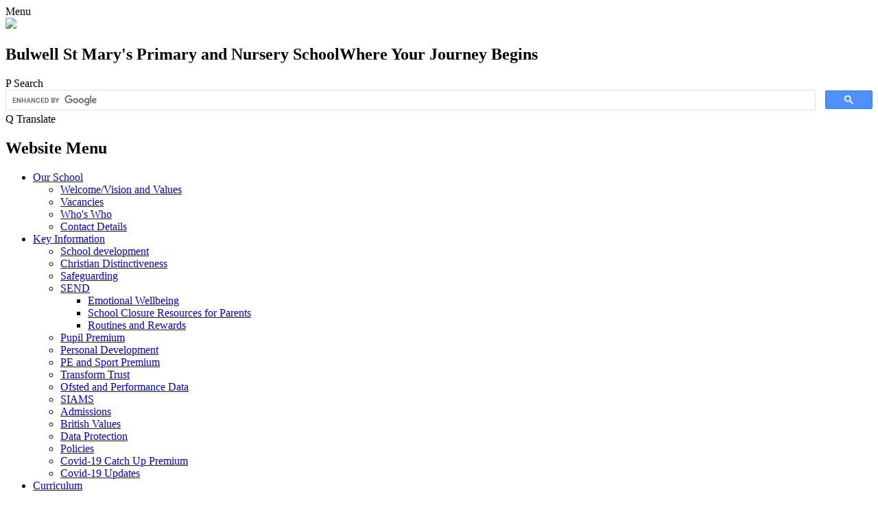

--- FILE ---
content_type: text/html; charset=utf-8
request_url: https://www.bulwellstmarys.co.uk/special/policy/
body_size: 40134
content:

<!doctype html>

            <!--[if IE 6]><html class="lt-ie10 lt-ie9 lt-ie8 lt-ie7 ie6 ie responsive" lang="en"><![endif]-->
            <!--[if IE 7]><html class="lt-ie10 lt-ie9 lt-ie8 ie7 ie responsive" lang="en"><![endif]-->
            <!--[if IE 8]><html class="lt-ie10 lt-ie9 ie8 ie responsive" lang="en"><![endif]-->
            <!--[if IE 9]><html class="lt-ie10 ie9 ie responsive" lang="en"><![endif]-->
            <!--[if gt IE 9]><!--><html class="responsive" lang="en"><!--<![endif]-->
            
  <head>
    <meta charset="utf-8">
    <meta http-equiv="X-UA-Compatible" content="IE=edge">
    <meta name="viewport" content="width=device-width, initial-scale=1, user-scalable=no">
    <meta name="description" content="Bulwell St Mary's Primary and Nursery School">

    <title>Website Policy | Bulwell St Mary's Primary and Nursery School</title>

    




  <link rel="stylesheet" href="https://primarysite-prod-sorted.s3.amazonaws.com/static/7.0.4/gen/presenter_prologue_css.7b7812f9.css" type="text/css">



  
    <link rel="stylesheet" href="https://primarysite-prod-sorted.s3.amazonaws.com/static/7.0.4/gen/cookies_old_css.51acdc55.css" type="text/css">
  


<style type="text/css">
  .ps_primarysite-editor_panel-site-coloured-content {
    background-color: #fff!important;
  }
</style>


  <link rel="stylesheet" href="https://primarysite-prod-sorted.s3.amazonaws.com/static/7.0.4/gen/all-site-icon-choices.034951b5.css" type="text/css">



    
    <link rel="shortcut icon" href="https://primarysite-prod.s3.amazonaws.com/theme/BulwellStMarysPrimaryNursery/favicon.ico">
    <link rel="apple-touch-icon" href="https://primarysite-prod.s3.amazonaws.com/theme/BulwellStMarysPrimaryNursery/apple-touch-icon-precomposed.png">
    <link rel="apple-touch-icon-precomposed" href="https://primarysite-prod.s3.amazonaws.com/theme/BulwellStMarysPrimaryNursery/apple-touch-icon-precomposed.png">
    
    <meta name="application-name" content="Bulwell St Mary's Primary and Nursery School">
    <meta name="msapplication-TileColor" content="#132bc5">
    <meta name="msapplication-TileImage" content="https://primarysite-prod.s3.amazonaws.com/theme/BulwellStMarysPrimaryNursery/metro-icon.png">

    
    <link rel="stylesheet" type="text/css" href="https://primarysite-prod.s3.amazonaws.com/theme/BulwellStMarysPrimaryNursery/style-global.css">
    <link rel="stylesheet" type="text/css" media="(min-width: 981px)" href="https://primarysite-prod.s3.amazonaws.com/theme/BulwellStMarysPrimaryNursery/style.css">
    <link rel="stylesheet" type="text/css" media="(max-width: 980px)" href="https://primarysite-prod.s3.amazonaws.com/theme/BulwellStMarysPrimaryNursery/style-responsive.css">
   
    
		<link href="//fonts.googleapis.com/css?family=Open+Sans:400,600,700|Roboto+Slab:400,700|Roboto:400,400i,700" rel="stylesheet">
    
    

    

<script>
  // This is the first instance of `window.psProps`, so if these values are removed, make sure
  // `window.psProps = {};` is still there because it's used in other places.
  window.psProps = {
    lazyLoadFallbackScript: 'https://primarysite-prod-sorted.s3.amazonaws.com/static/7.0.4/gen/lazy_load.1bfa9561.js',
    picturefillScript: 'https://primarysite-prod-sorted.s3.amazonaws.com/static/7.0.4/gen/picturefill.a26ebc92.js'
  };
</script>


  <script type="text/javascript" src="https://primarysite-prod-sorted.s3.amazonaws.com/static/7.0.4/gen/presenter_prologue_js.cfb79a3d.js"></script>


<script type="text/javascript">
  function ie() {
    for (var v = 3, el = document.createElement('b'), all = el.all || [];
      el.innerHTML = '<!--[if gt IE ' + (++v) + ']><i><![endif]-->', all[0]; );
    return v > 4 ? v : document.documentMode;
  }

  $(function() {
    switch (ie()) {
      case 10:
        ps.el.html.addClass('ie10');
      case 9:
      case 8:
        ps.el.body.prepend(
          '<div class="unsupported-browser">' +
            '<span class="warning-logo">&#xe00a; </span>' +
            'This website may not display correctly as you are using an old version of ' +
            'Internet Explorer. <a href="/primarysite/unsupported-browser/">More info</a>' +
          '</div>');
        break;
    }
  });
</script>

<script type="text/javascript">
  $(function() {
    ps.el.body
      .data('social_media_url', 'https://social.secure-primarysite.net/site/bulwell-stmarys-primary-nursery/')
      .data('social_media_api', 'https://social.secure-primarysite.net/api/site-connected/bulwell-stmarys-primary-nursery/')
      .data('STATIC_URL', 'https://primarysite-prod-sorted.s3.amazonaws.com/static/7.0.4/')
      .data('site_width', 800)
      .data('news_width', 612)
      .data('csrf_token', 'oDgAJlIpwIkIxJC4mF7HpoA74y5OKWTNlmRffl0WZiLy5OLRUO3H4sAfET6LGLq7')
      .data('disable_right_click', 'True')
      .data('normalize_css', 'https://primarysite-prod-sorted.s3.amazonaws.com/static/7.0.4/gen/normalize_css.7bf5a737.css')
      .data('ck_editor_counterbalances', 'https://primarysite-prod-sorted.s3.amazonaws.com/static/7.0.4/gen/ck_editor_counterbalances.2519b40e.css')
      .data('basic_site', false)
      // Seasonal Effects
      .data('include_seasonal_effects', '')
      .data('show_seasonal_effects_on_page', '')
      .data('seasonal_effect', '3')
      .data('can_enable_seasonal_effects', 'False')
      .data('seasonal_effect_active', 'False')
      .data('disablePicturesBlock', false)
      .data('hasNewCookiePopup', false);

    if (document.documentElement.dataset.userId) {
      window.updateCsrf();
    }
  });
</script>


<script>

function recaptchaCallback() {
    grecaptcha.ready(function() {
        var grecaptcha_execute = function(){
    grecaptcha.execute('6LcHwgAiAAAAAJ6ncdKlMyB1uNoe_CBvkfgBiJz1', {action: 'homepage'}).then(function(token) {
        document.querySelectorAll('input.django-recaptcha-hidden-field').forEach(function (value) {
            value.value = token;
        });
        return token;
    })
};
grecaptcha_execute()
setInterval(grecaptcha_execute, 120000);


    });
  };
</script>






  </head>

  <body>
    

    <div class="responsive-bar visible-small">
      <span class="navbar-toggle website-navbar-toggle visible-small" data-nav="website"></span>
      <span class="navigation-bar-title">Menu</span>
      <span class="responsive-bar-search icon-font-magnify"></span>
    </div>

    <div class="container">
      
      
      
      
      
      <section class="top-bar">
        
        
        <div class="banner-wrap">
					
        </div>
        
        
        <header class="main-header">
          <a href="/" class="home-link" title="Home Page">
            <img src="https://primarysite-prod.s3.amazonaws.com/theme/BulwellStMarysPrimaryNursery/school-logo.png"/>
          </a>
          <h2 class="school-name"><span>Bulwell St Mary's Primary and Nursery School</span><span>Where Your Journey Begins</span></h2>
          
        </header>
        
        
        <section class="top-links">

          <article class="cp-content-wrap">
          <span class="cp-content-trigger desktop-only" data-button="0">
            <span class="cp-icon-wrap">
              <span class="cp-font-icon" aria-hidden="true">&#x0050;</span>
              <span class="cp-icon-name">Search</span>
            </span>
          </span>  
          <div class="cp-content-block" data-content="0">
            
            <section class="google-search">
              
              


  <div class="google-search-widget" data-cx="018064204022535857943:cczotrwnceq">
    <script>
      (function() {
        var cx = '018064204022535857943:cczotrwnceq';
        var gcse = document.createElement('script');
        var s = document.getElementsByTagName('script')[0];

        gcse.type = 'text/javascript';
        gcse.async = true;
        gcse.src = 'https://cse.google.com/cse.js?cx=' + cx;

        s.parentNode.insertBefore(gcse, s);
      })();
    </script>

    <gcse:searchbox-only></gcse:searchbox-only>
  </div>


            </section>  
          </div> 
          </article>

          <article class="cp-content-wrap">
          <span class="cp-content-trigger desktop-only" data-button="1">
         <span class="cp-icon-wrap">
          <span class="cp-font-icon" aria-hidden="true">&#x0051;</span>
          <span class="cp-icon-name">Translate</span>
        </span>
          </span>  
          <div class="cp-content-block" data-content="1">
            
            


  



  <div class="google-translate-widget " id="google_translate_element">
    
  </div>

  <script>
    function googleTranslateElementInit() {
      new google.translate.TranslateElement({
        layout: google.translate.TranslateElement.InlineLayout.SIMPLE,
        pageLanguage: 'en'
      }, 'google_translate_element');
    }
  </script>

  <script src="https://translate.google.com/translate_a/element.js?cb=googleTranslateElementInit"></script>
  <script src="https://primarysite-prod-sorted.s3.amazonaws.com/static/7.0.4/gen/google_translate.3323e9a6.js"></script>


          </div> 
          </article>

        </section>
        
        
        <nav class="main-nav mobile-nav small">
          <span class="close-mobile-nav" data-nav="website"></span>
          <h2 class="ps_mobile-header">Website Menu</h2>

          <ul>
            <li class="ps_nav-top-level ps_submenu ps_topic_link ps_topic_slug_our-school"><a href="/topic/our-school" >Our School</a><ul><li class="  ps_page_link ps_page_slug_welcomevision-and-values"><a href="/welcomevision-and-values/" >Welcome/Vision and Values</a></li>
<li class="  ps_page_link ps_page_slug_vacancies"><a href="/vacancies/" >Vacancies</a></li>
<li class="  ps_page_link ps_page_slug_whos-who"><a href="/whos-who/" >Who&#x27;s Who</a></li>
<li class="  ps_page_link ps_page_slug_contact-details"><a href="/contact-details/" >Contact Details</a></li></ul></li>
            <li class="ps_nav-top-level ps_submenu ps_topic_link ps_topic_slug_key-information"><a href="/topic/key-information" >Key Information</a><ul><li class="  ps_page_link ps_page_slug_school-development"><a href="/school-development/" >School development</a></li>
<li class="  ps_page_link ps_page_slug_christian-distinctiveness"><a href="/christian-distinctiveness/" >Christian Distinctiveness</a></li>
<li class="  ps_page_link ps_page_slug_safeguarding"><a href="/safeguarding/" >Safeguarding</a></li>
<li class=" ps_submenu ps_page_link ps_page_slug_send"><a href="/send/" >SEND</a><ul><li class="  ps_page_link ps_page_slug_emotional-wellbeing"><a href="/emotional-wellbeing/" >Emotional Wellbeing</a></li>
<li class="  ps_page_link ps_page_slug_school-closure-resources-for-parents-1"><a href="/school-closure-resources-for-parents-1/" >School Closure Resources for Parents</a></li>
<li class="  ps_page_link ps_page_slug_routines-and-rewards-1"><a href="/routines-and-rewards-1/" >Routines and Rewards</a></li></ul></li>
<li class="  ps_page_link ps_page_slug_pupil-premium"><a href="/pupil-premium/" >Pupil Premium</a></li>
<li class="  ps_page_link ps_page_slug_personal-development"><a href="/personal-development/" >Personal Development</a></li>
<li class="  ps_page_link ps_page_slug_pe-and-sport-premium"><a href="/pe-and-sport-premium/" >PE and Sport Premium</a></li>
<li class="  ps_page_link ps_page_slug_transform-trust"><a href="/transform-trust/" >Transform Trust</a></li>
<li class="  ps_page_link ps_page_slug_ofsted-and-performance-data"><a href="/ofsted-and-performance-data/" >Ofsted and Performance Data</a></li>
<li class="  ps_page_link ps_page_slug_siams"><a href="/siams/" >SIAMS</a></li>
<li class="  ps_page_link ps_page_slug_admissions"><a href="/admissions/" >Admissions</a></li>
<li class="  ps_page_link ps_page_slug_british-values"><a href="/british-values/" >British Values</a></li>
<li class="  ps_page_link ps_page_slug_data-protection"><a href="/data-protection/" >Data Protection</a></li>
<li class="  ps_page_link ps_page_slug_policies"><a href="/policies/" >Policies</a></li>
<li class="  ps_page_link ps_page_slug_covid-19-catch-up-premium"><a href="/covid-19-catch-up-premium/" >Covid-19 Catch Up Premium</a></li>
<li class="  ps_page_link ps_page_slug_covid-19-updates"><a href="/covid-19-updates/" >Covid-19 Updates</a></li></ul></li>
            <li class="ps_nav-top-level ps_submenu ps_topic_link ps_topic_slug_curriculum"><a href="/topic/curriculum" >Curriculum</a><ul><li class="  ps_page_link ps_page_slug_re"><a href="/re/" >RE</a></li>
<li class="  ps_page_link ps_page_slug_curriculum-vision"><a href="/curriculum-vision/" >Curriculum Vision</a></li>
<li class="  ps_page_link ps_page_slug_curriculum-maps"><a href="/curriculum-maps/" >Curriculum Maps</a></li>
<li class="  ps_page_link ps_page_slug_maths"><a href="/maths/" >Maths</a></li>
<li class="  ps_page_link ps_page_slug_english"><a href="/english/" >English</a></li>
<li class="  ps_page_link ps_page_slug_eyfs"><a href="/eyfs/" >EYFS</a></li>
<li class="  ps_page_link ps_page_slug_pshe-and-rshe"><a href="/pshe-and-rshe/" >PSHE and RSHE</a></li></ul></li>
            <li class="ps_nav-top-level ps_submenu ps_topic_link ps_topic_slug_children"><a href="/topic/children" >Children</a><ul><li class=" ps_submenu ps_page_link ps_page_slug_class-pages"><a href="/class-pages/" >Class Pages</a><ul><li class="  ps_page_link ps_page_slug_f1-eric-carle"><a href="/f1-eric-carle/" >F1 - Eric Carle</a></li>
<li class="  ps_page_link ps_page_slug_f2-michael-rosen"><a href="/f2-michael-rosen/" >F2 - Michael Rosen</a></li>
<li class="  ps_page_link ps_page_slug_yr1-dapo-adeola"><a href="/yr1-dapo-adeola/" >YR1 - Dapo Adeola</a></li>
<li class="  ps_page_link ps_page_slug_yr2-oliver-jeffers"><a href="/yr2-oliver-jeffers/" >YR2 - Oliver Jeffers</a></li>
<li class="  ps_page_link ps_page_slug_yr3-atinuke"><a href="/yr3-atinuke/" >YR3 - Atinuke</a></li>
<li class="  ps_page_link ps_page_slug_yr4-michael-morpurgo"><a href="/yr4-michael-morpurgo/" >YR4 - Michael Morpurgo</a></li>
<li class="  ps_page_link ps_page_slug_yr5-emma-carroll"><a href="/yr5-emma-carroll/" >YR5 - Emma Carroll</a></li>
<li class="  ps_page_link ps_page_slug_yr6-malorie-blackman"><a href="/yr6-malorie-blackman/" >YR6 - Malorie Blackman</a></li></ul></li>
<li class="  ps_page_link ps_page_slug_staying-safe-online"><a href="/staying-safe-online/" >Staying Safe Online</a></li></ul></li>
            <li class="ps_nav-top-level ps_submenu ps_topic_link ps_topic_slug_parents"><a href="/topic/parents" >Parents</a><ul><li class="  ps_page_link ps_page_slug_ptfa"><a href="/ptfa/" >PTFA</a></li>
<li class="  ps_page_link ps_page_slug_opening-times"><a href="/opening-times/" >Opening Times</a></li>
<li class="  ps_page_link ps_page_slug_uniform-information"><a href="/uniform-information/" >Uniform Information</a></li>
<li class="  ps_page_link ps_page_slug_school-meals-and-lunch-menus"><a href="/school-meals-and-lunch-menus/" >School Meals and Lunch Menus</a></li>
<li class="  ps_page_link ps_page_slug_attendance-procedures"><a href="/attendance-procedures/" >Attendance &amp; Procedures</a></li>
<li class="  ps_page_link ps_page_slug_useful-links"><a href="/useful-links/" >Useful Links</a></li>
<li class="  ps_page_link ps_page_slug_calendar"><a href="/diary/grid/" >Calendar</a></li>
<li class="  ps_page_link ps_page_slug_school-terms-and-holidays-calendar"><a href="/school-terms-and-holidays-calendar/" >School Terms and Holidays Calendar</a></li>
<li class="  ps_page_link ps_page_slug_after-school-clubs"><a href="/after-school-clubs/" >After School Clubs</a></li>
<li class="  ps_page_link ps_page_slug_school-letters"><a href="/school-letters/" >School Letters</a></li>
<li class="  ps_page_link ps_page_slug_online-payments"><a href="/online-payments/" >Online Payments</a></li>
<li class="  ps_page_link ps_page_slug_parental-survey"><a href="/parental-survey/" >Parental Survey</a></li></ul></li>
            <li class="ps_nav-top-level ps_submenu ps_topic_link ps_topic_slug_governors"><a href="/topic/governors" >Governors</a><ul><li class="  ps_page_link ps_page_slug_welcome"><a href="/welcome/" >Welcome</a></li>
<li class="  ps_page_link ps_page_slug_bsm-governing-body-members-1"><a href="/bsm-governing-body-members-1/" >BSM Governing Body Members</a></li>
<li class="  ps_page_link ps_page_slug_governing-body-meetings-1"><a href="/governing-body-meetings-1/" >Governing Body Meetings</a></li></ul></li>

          	
            <li class="main-nav-download-app">


</li>

            <li class="login-responsive visible-small">
          		
          		
  <a href="https://bulwell-stmarys-primary-nursery.secure-primarysite.net/accounts/login/primarysite/?next=/special/policy/" rel="nofollow">Log in</a>


          	
          </li>
          </ul>
        </nav>
      </section><!-- /TOP BAR-->
      
       
      <div class="img-wrap">
        <!--Slideshow Descriptions-->
        <div class="g-descriptions">
            <h2 class="gallery-title g-title-1">Friendship</h2>
            <h2 class="gallery-title g-title-2">Creativity</h2>
            <h2 class="gallery-title g-title-3">Honesty</h2>
            <h2 class="gallery-title g-title-4">Forgiveness</h2>
            <h2 class="gallery-title g-title-5">Respect</h2>
            <h2 class="gallery-title g-title-6">Courage</h2>
            <h3 class="gallery-title g-title-1 fs">Co-operation, Negotiation and Sharing</h3>
            <h3 class="gallery-title g-title-2 fs">Formulating Questions, Imagination and Decision Making</h3>
            <h3 class="gallery-title g-title-3 fs">Reflection, Communication and Integrity</h3>
            <h3 class="gallery-title g-title-4 fs">Empathy, Acceptance and Active Listening</h3>
            <h3 class="gallery-title g-title-5 fs">Manners, Consideration and Team Work</h3>
            <h3 class="gallery-title g-title-6 fs">Resilience, Risk Taking and Self Confidence</h3>
          <!--<h3>We use a range of strategies to move <span>forward when we are stuck.</span> </h3>--> 
        </div> 
                
        
          
          <section class="full-width-slide responsive-slideshow">
            

<script type="text/javascript">
  var slideshows = (slideshows || []).concat({"full-width-slide": {"autoplay": 4, "identifier": "full-width-slide", "images": [{"image": "https://primarysite-prod-sorted.s3.amazonaws.com/bulwell-stmarys-primary-nursery/UploadedImage/9bdebda5b0d840f5abbaf7c42d23eb98.jpg"}, {"image": "https://primarysite-prod-sorted.s3.amazonaws.com/bulwell-stmarys-primary-nursery/UploadedImage/9e0c493b51424a5d904daebfc413599b.jpg"}, {"image": "https://primarysite-prod-sorted.s3.amazonaws.com/bulwell-stmarys-primary-nursery/UploadedImage/ea08b833473f44799954d754c73aacbb.jpg"}, {"image": "https://primarysite-prod-sorted.s3.amazonaws.com/bulwell-stmarys-primary-nursery/UploadedImage/b463debc9044403cb2b227f9ed1d3bc6.jpg"}, {"image": "https://primarysite-prod-sorted.s3.amazonaws.com/bulwell-stmarys-primary-nursery/UploadedImage/e8e89592018142ed8490b50fb776e4c9.jpg"}, {"image": "https://primarysite-prod-sorted.s3.amazonaws.com/bulwell-stmarys-primary-nursery/UploadedImage/a4a327a499924bcf899f461e1a218bd1.jpg"}], "is_fullscreen": true, "show_on_mobile": false, "slideshow_description": ""}});
</script>


  
    <script async type="text/javascript" src="https://primarysite-prod-sorted.s3.amazonaws.com/static/7.0.4/gen/responsive_slideshow.23d621a3.js"></script>
  


          </section>
        
              
      </div><!-- /img-wrap -->
      
      <div class="inner-container">

        <div class="content-container">
          <h1 class="page-title">Website Policy</h1>

          <ul class="breadcrumbs small">
            
  <li><a href="/">Home</a></li>
  <li><a href="/special/policy/">Policy</a></li>

          </ul>

          
  <div class="website-policy">
  <ol>
    <li>Introduction
      <ol>
        <li>We are committed to safeguarding the privacy of our website visitors and service users.</li>
        <li>This policy applies where we are acting as a data controller with respect to the personal data of our website visitors and service users; in other words, where we determine the purposes and means of the processing of that personal data.</li>
        <li>Our website incorporates privacy controls which affect how we will process your personal data. </li>
        <li>In this policy, "we", "us" and "our" refers to our above school name only.</li>
      </ol><!-- /#.# -->
    </li><!-- /# -->

    <li>Credit
      <ol>
        <li>This document was created using a template from SEQ Legal (<a href="https://seqlegal.com" target="_blank" rel="noopener">https://seqlegal.com</a>).</li>
      </ol><!-- /#.# -->
    </li><!-- /# -->

    <li>How we use your personal data
      <ol>
        <li>In this Section we have set out:
          <ol class="alpha">
            <li>the general categories of personal data that we may process;</li>
            <li>the purposes for which we may process personal data; and</li>
            <li>the legal bases of the processing.</li>
          </ol><!-- /#.#.# -->
        </li>

        <li>We may process data about your use of our website. The usage data may include your IP address, geographical location, browser type and version, operating system, referral source, length of visit, page views and website navigation paths, as well as information about the timing, frequency and pattern of your service use. This usage data may be processed for the purposes of analysing the use of the website. The legal basis for this processing our legitimate interests, namely monitoring and improving our website.</li>

        <li>We may process information that you provide to us for the purpose of subscribing to our email notifications and/or newsletters. The notification data may be processed for the purposes of sending you the relevant notifications and/or newsletters. The legal basis for this processing is our legitimate interests, namely the proper administration of our communications with users. </li>

        <li>We may process information contained in or relating to any communication that you send to us. The correspondence data may include the communication content. The correspondence data may be processed for the purposes of communicating with you and record-keeping. The legal basis for this processing is our legitimate interests, namely the proper administration of our communications with users.</li>

        <li>We may process any of your personal data identified in this policy where necessary for the establishment, exercise or defense of legal claims, whether in court proceedings or in an administrative or out-of-court procedure. The legal basis for this processing is necessary for compliance with a legal obligation to which the controller is subject. </li>

        <li>We may process any of your personal data identified in this policy where necessary for the purposes of obtaining or maintaining insurance coverage, managing risks, or obtaining professional advice. The legal basis for this processing is our legal obligation to protect our school against risks. </li>

        <li>In addition to the specific purposes for which we may process your personal data set out in this Section 3, we may also process any of your personal data where such processing is necessary for compliance with a legal obligation to which we are subject, or in order to protect your vital interests or the vital interests of another natural person.</li>

        <li>Please do not supply any other person's personal data to us, unless we prompt you to do so.</li>
      </ol><!-- /#.# -->
    </li>

    <li>Retaining and deleting personal data
      <ol>
        <li>This Section sets out our data retention policies and procedure, which are designed to help ensure that we comply with our legal obligations in relation to the retention and deletion of personal data.</li>
        <li>Personal data that we process for any purpose or purposes shall not be kept for longer than is necessary for that purpose or those purposes.</li>
        <li>Notwithstanding the other provisions of this Section 4, we may retain your personal data where such retention is necessary for compliance with a legal obligation to which we are subject, or in order to protect your vital interests or the vital interests of another natural person.</li>
      </ol><!-- /#.# -->
    </li>

    <li>Your rights
      <ol>
        <li>In this Section, we have summarised the rights that you have under data protection law. Some of the rights are complex and not all of the details have been included in our summaries. Accordingly, you should read the relevant laws and guidance from the regulatory authorities for a full explanation of these rights.</li>

        <li>Your principal rights under data protection law are:
          <ol class="alpha">
            <li>the right to access;</li>
            <li>the right to rectification;</li>
            <li>the right to erasure;</li>
            <li>the right to restrict processing;</li>
            <li>the right to object to processing;</li>
            <li>the right to data portability;</li>
            <li>the right to complain to a supervisory authority; and</li>
            <li>the right to withdraw consent.</li>
          </ol><!-- /#.#.# -->
        </li>

        <li>You have the right to confirmation as to whether or not we process your personal data and, where we do, access to the personal data, together with certain additional information. That additional information includes details of the purposes of the processing, the categories of personal data concerned and the recipients of the personal data. Providing the rights and freedoms of others are not affected, we will supply to you a copy of your personal data. </li>

        <li>You have the right to have any inaccurate personal data about you rectified and, taking into account the purposes of the processing, to have any incomplete personal data about you completed.</li>

        <li>In some circumstances you have the right to the erasure of your personal data without undue delay. Those circumstances include: the personal data are no longer necessary in relation to the purposes for which they were collected or otherwise processed; you object to the processing under certain rules of applicable data protection law. However, there are exclusions of the right to erasure. The general exclusions include where processing is necessary: for exercising the right of freedom of expression and information; for compliance with a legal obligation; or for the establishment, exercise or defence of legal claims.</li>

        <li>In some circumstances you have the right to restrict the processing of your personal data. Those circumstances are: you contest the accuracy of the personal data; processing is unlawful but you oppose erasure; we no longer need the personal data for the purposes of our processing, but you require personal data for the establishment, exercise or defence of legal claims; and you have objected to processing, pending the verification of that objection. Where processing has been restricted on this basis, we may continue to store your personal data. However, we will only otherwise process it: with your consent; for the establishment, exercise or defence of legal claims; for the protection of the rights of another natural or legal person; or for reasons of important public interest.</li>

        <li>You have the right to object to our processing of your personal data on grounds relating to your particular situation, but only to the extent that the legal basis for the processing is that the processing is necessary for: the performance of a task carried out in the public interest or in the exercise of any official authority vested in us; or the purposes of the legitimate interests pursued by us or by a third party. If you make such an objection, we will cease to process the personal information unless we can demonstrate compelling legitimate grounds for the processing which override your interests, rights and freedoms, or the processing is for the establishment, exercise or defence of legal claims.</li>

        <li>You have the right to object to our processing of your personal data for scientific or historical research purposes or statistical purposes on grounds relating to your particular situation, unless the processing is necessary for the performance of a task carried out for reasons of public interest.</li>

        <li>If you consider that our processing of your personal information infringes data protection laws, you have a legal right to lodge a complaint with a supervisory authority responsible for data protection. You may do so in the EU member state of your habitual residence, your place of work or the place of the alleged infringement.</li>

        <li>To the extent that the legal basis for our processing of your personal information is consent, you have the right to withdraw that consent at any time. Withdrawal will not affect the lawfulness of processing before the withdrawal.</li>

        <li>You may exercise any of your rights in relation to your personal data by contacting us. </li>
      </ol><!-- /#.# -->
    </li>

    <li>About cookies and web storage
      <ol>
        <li>A cookie is a file containing an identifier (a string of letters and numbers) that is sent by a web server to a web browser and is stored on your computer/device by the browser. The identifier is then sent back to the server each time the browser requests a page from the server.</li>

        <li>Cookies may be either "persistent" cookies or "session" cookies: a persistent cookie will be stored by a web browser and will remain valid until its set expiry date, unless deleted by the user before the expiry date; a session cookie, on the other hand, will expire at the end of the user session, when the web browser is closed.</li>

        <li>Cookies do not typically contain any information that personally identifies a user, but personal information that we store about you may be linked to the information stored in and obtained from cookies.</li>

        <li>Web storage, is a file containing an identifier (a string of letters and numbers) that is sent by a web server to a web browser and is stored on your computer/device by the browser. Web storage supports persistent data storage, similar to cookies but with a greatly enhanced capacity and is more secure</li>
      </ol>
    </li>

    <li>Cookies and web storage that we use
      <ol>
        <li>We use cookies for the following purposes:
          <ol class="alpha">
            <li>Authentication - we use cookies to identify you when you visit our website and as you navigate our website (cookies used for this purpose is: sessionid)</li>

            <li>Status - we use cookies [to help us to determine if you are logged into our website (cookies used for this purpose is: sessionid)</li>

            <li>Security - we use cookies as an element of the security measures used to protect user accounts, including preventing fraudulent use of login credentials, and to protect our website and services generally (cookies used for this purpose is: csrftoken)</li>

            <li>Analysis - we use cookies to help us to analyse the use and performance of our website and services (cookies used for this purpose are: style and piwik visitor) </li>

            <li>Cookie consent - we use web storage to store your preferences in relation to the use of cookies more generally (web storage used for this purpose is: cookiecheck)</li>
          </ol>
        </li>
      </ol>
    </li>

    <li>Cookies used by our service providers
      <ol>
        <li>Our service providers use cookies and those cookies may be stored on your computer when you visit our website.</li>

        <li>We use Twitter to supply your twitter feed. This service uses cookies to allow the Twitter module to function correctly. You can view the privacy policy of this service provider at <a href="https://help.twitter.com/en/rules-and-policies/twitter-cookies" target="_blank" rel="noopener">https://help.twitter.com/en/rules-and-policies/twitter-cookies</a> The relevant cookies are: guest id and k</li>

        <li>We use YouTube to embed YouTube videos. This service uses cookies for YouTube embedded videos to run correctly. You can view the privacy policy of this service provider at <a href="https://policies.google.com/technologies/cookies" target="_blank" rel="noopener">https://policies.google.com/technologies/cookies</a></li>
      </ol>
    </li>

    <li>Managing cookies
      <ol>
        <li>Most browsers allow you to refuse to accept cookies and to delete cookies. The methods for doing so vary from browser to browser, and from version to version. You can however obtain up-to-date information about blocking and deleting cookies via these links:
          <ol class="alpha">
            <li><a href="https://support.google.com/chrome/answer/95647?hl=en" target="_blank" rel="noopener">https://support.google.com/chrome/answer/95647?hl=en</a> (Chrome);</li>
            <li><a href="https://support.mozilla.org/en-US/kb/enable-and-disable-cookies-website-preferences" target="_blank" rel="noopener">https://support.mozilla.org/en-US/kb/enable-and-disable-cookies-website-preferences</a> (Firefox);</li>
            <li><a href="http://www.opera.com/help/tutorials/security/cookies/" target="_blank" rel="noopener">http://www.opera.com/help/tutorials/security/cookies/</a> (Opera);</li>
            <li><a href="https://support.microsoft.com/en-gb/help/17442/windows-internet-explorer-delete-manage-cookies" target="_blank" rel="noopener">https://support.microsoft.com/en-gb/help/17442/windows-internet-explorer-delete-manage-cookies</a> (Internet Explorer);</li>
            <li><a href="https://support.apple.com/en-gb/guide/safari/manage-cookies-and-website-data-sfri11471/" target="_blank" rel="noopener">https://support.apple.com/en-gb/guide/safari/manage-cookies-and-website-data-sfri11471/</a> (Safari); and</li>
            <li><a href="https://privacy.microsoft.com/en-us/windows-10-microsoft-edge-and-privacy" target="_blank" rel="noopener">https://privacy.microsoft.com/en-us/windows-10-microsoft-edge-and-privacy</a> (Edge).</li>
          </ol>
        </li>
        <li>Blocking all cookies will have a negative impact upon the usability of many websites.</li>
        <li>If you block cookies, you will not be able to use all the features on our website.</li>
      </ol>
    </li>
  </ol>
</div>


        </div>

      </div>

        <footer class="main-footer small">
          
          <div class="footer-links small">
            <ul class="footer-left">
              <li><a href="/special/sitemap/">Sitemap</a></li>
              <li><a href="/special/cookie-information/">Cookie Information</a></li>
              <li><a href="/special/policy/">Website Policy</a></li>
              <li class="desktop-only l-link">
              	
               		
  <a href="https://bulwell-stmarys-primary-nursery.secure-primarysite.net/accounts/login/primarysite/?next=/special/policy/" rel="nofollow">Log in</a>


              	
              </li>
            </ul>

            <ul class="text-right">
              <li>All website content copyright &copy; Bulwell St Mary's Primary and Nursery School</li>
              <li><a href="https://primarysite.net" rel="nofollow">Website design by<span class="psa-foot" aria-hidden="true">&#x0041;</span>PrimarySite</a></li>
            </ul>
          </div>
        </footer>

    </div>

    
    <div class="scroll-top">&#xe000;<span>Top</span></div>

    
    



<script>
  (function() {
    const htmlElement = document.documentElement;

    htmlElement.dataset.gitRevision = '7.0.4';
    htmlElement.dataset.sentryPublicDsn = '';
    htmlElement.dataset.userId = '';
  })();
</script>


  <script type="text/javascript" src="https://primarysite-prod-sorted.s3.amazonaws.com/static/7.0.4/gen/raven_js.8e8cd4fb.js"></script>






  <div class="cookie-jar js-cookie-jar">
    <div class="cookie-corner js-cookie-corner">
      <span class="cookie-icon-text">Cookie information</span>

      <svg class="cookie-icon" viewBox="0 0 30 30">
        <path class="cookie-icon-star" d="M14.33.54c.37-.72,1-.72,1.33,0L17.93,5A1.77,1.77,0,0,0,20,5.84L24.74,4.3c.77-.25,1.19.18.94.94L24.16,10A1.78,1.78,0,0,0,25,12.06l4.45,2.27c.72.37.72,1,0,1.33L25,17.93A1.77,1.77,0,0,0,24.16,20l1.54,4.75c.25.77-.18,1.19-.94.94L20,24.16a1.78,1.78,0,0,0-2.06.85l-2.27,4.45c-.37.72-1,.72-1.33,0L12.07,25A1.78,1.78,0,0,0,10,24.16L5.25,25.7c-.77.25-1.19-.18-.94-.94L5.84,20A1.78,1.78,0,0,0,5,17.94L.54,15.67c-.72-.37-.72-1,0-1.33L5,12.07A1.79,1.79,0,0,0,5.84,10L4.3,5.25c-.25-.77.18-1.2,1-1L10,5.84A1.78,1.78,0,0,0,12.06,5Z"/>
        <path class="cookie-icon-letter" d="M20.14,18.05a6,6,0,0,1-.47.82,5.33,5.33,0,0,1-.69.81,5.11,5.11,0,0,1-1.88,1.11,7.69,7.69,0,0,1-1,.25,5.75,5.75,0,0,1-1,.09A6,6,0,0,1,11,19.62,5.44,5.44,0,0,1,9.27,15.3a6.09,6.09,0,0,1,1.94-4.47,5.7,5.7,0,0,1,4.05-1.46,6,6,0,0,1,2.14.34,4.86,4.86,0,0,1,.72.31l.52.34.29-.85h.62c0,1.41.11,2.81.26,4.19H19a5.18,5.18,0,0,0-1.09-2.17,3.31,3.31,0,0,0-1-.8,3.38,3.38,0,0,0-1.53-.35,2.77,2.77,0,0,0-1.22.25,4.54,4.54,0,0,0-.7.42,3.76,3.76,0,0,0-1.28,2.11,9.31,9.31,0,0,0-.26,2.13,6,6,0,0,0,.84,3.36,2.89,2.89,0,0,0,2.69,1.4,4.24,4.24,0,0,0,2.69-1,5.14,5.14,0,0,0,.86-.93,4.18,4.18,0,0,0,.41-.72Z"/>
      </svg>
    </div>

    <div class="cookie-notice js-cookie-notice">
      <span class="cookie-notice-header">Cookie Notice</span>
      <p class="cookie-notice-message">We use cookies to track usage and improve the website.</p>
      <p class="cookie-notice-message">Click here for <a class="cookie-notice-message-link" href="/special/cookie-information/">more information</a>.</p>
      <button class="cookie-notice-button js-cookie-notice-button">I Understand</button>
    </div>
  </div>

  
    <script type="text/javascript" src="https://primarysite-prod-sorted.s3.amazonaws.com/static/7.0.4/gen/cookies_old_js.a4aae079.js"></script>
  






  <script class="common-scripts-script" src="https://primarysite-prod-sorted.s3.amazonaws.com/static/7.0.4/gen/common_scripts.4317a259.js"></script>




<script>
    if (document.querySelectorAll('input.django-recaptcha-hidden-field').length > 0) {
        var s = document.createElement('script');
        s.setAttribute('src','https://www.google.com/recaptcha/api.js?render=6LcHwgAiAAAAAJ6ncdKlMyB1uNoe_CBvkfgBiJz1');
        s.onload=recaptchaCallback;
        document.body.appendChild(s);
    }
</script>


    <script type="text/javascript" src="https://primarysite-prod.s3.amazonaws.com/theme/BulwellStMarysPrimaryNursery/app.js"></script>
    <script type="text/javascript" src="https://primarysite-prod.s3.amazonaws.com/theme/BulwellStMarysPrimaryNursery/custom.js"></script>
    

    <script type="text/javascript">
  var _paq = _paq || [];

  (function() {
    var u = 'https://piwik.secure-primarysite.net/';

    _paq.push(['setTrackerUrl', u + 'piwik.php']);

    var psHostnameRegex = new RegExp('^([A-Za-z0-9-]{1,63}\\.)+secure-primarysite.net', 'i');

    if (psHostnameRegex.test(window.location.hostname)) {
      // If you're on the subdomain use the common subdomain tracker.
      _paq.push(['setSiteId', 1]);
      _paq.push(['setCookieDomain', '*.secure-primarysite.net']);
      _paq.push(['setDomains', '*.secure-primarysite.net']);
    } else {
      // If you're not on the subdomain use the site specific tracker.
      _paq.push(['setSiteId', 4870]);
    }

    _paq.push(['trackPageView']);
    _paq.push(['enableLinkTracking']);

    var d = document,
        g = d.createElement('script'),
        s = d.getElementsByTagName('script')[0];

    g.type = 'text/javascript';
    g.defer = true;
    g.async = true;
    g.src = u + 'piwik.js';
    s.parentNode.insertBefore(g, s);
  })();
</script>

  </body>
</html>
